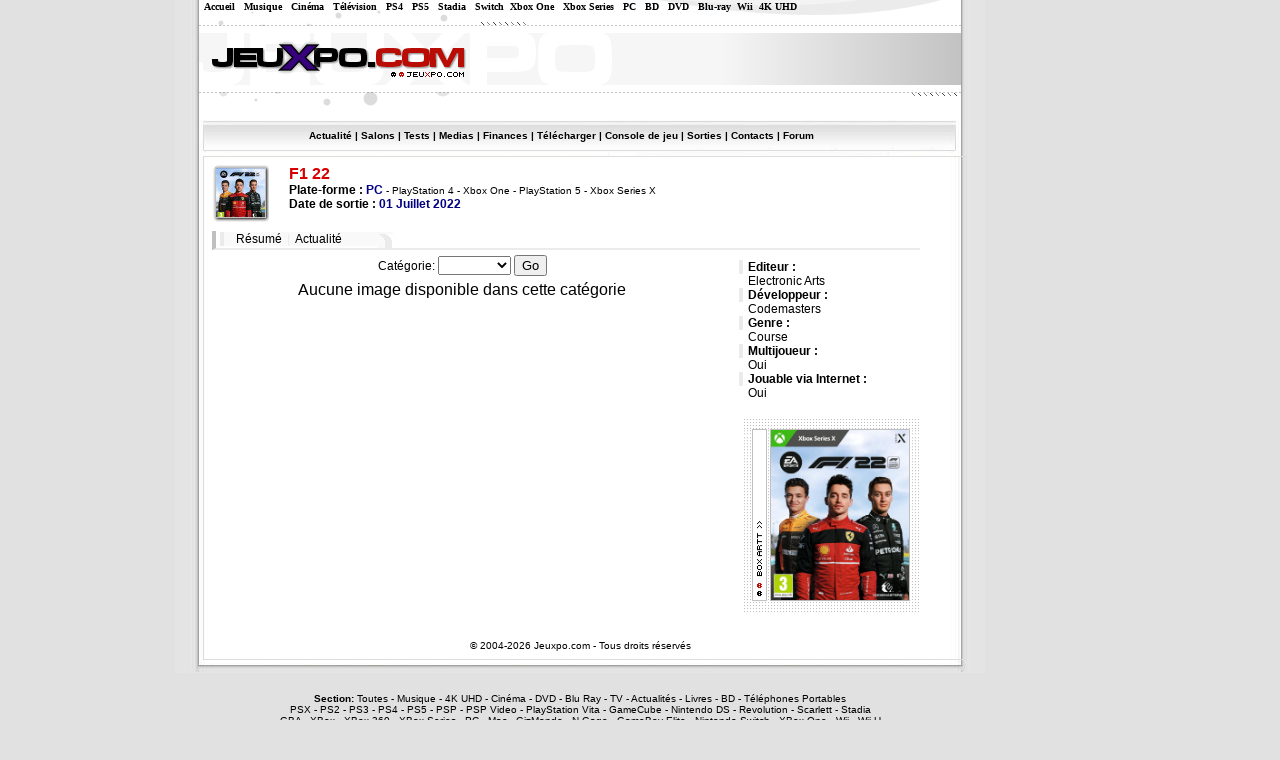

--- FILE ---
content_type: text/html; charset=UTF-8
request_url: https://www.jeuxpo.com/playstation-4/game_images-36338.html
body_size: 3495
content:
<?xml version="1.0" encoding="ISO-8859-1" ?><!DOCTYPE html PUBLIC "-//W3C//DTD XHTML 1.0 Transitional//EN" "http://www.w3.org/TR/xhtml1/DTD/xhtml1-transitional.dtd"><html xmlns="http://www.w3.org/1999/xhtml">
<head>
 <title>F1 22, artworks et scans </title>
 <link rel="stylesheet" href="/styles/main.css" type="text/css" />
 <link rel="stylesheet" href="/styles/steph.css" type="text/css" />
 <link rel="alternate" type="application/rdf+xml" title="RSS 2.0" href="/rss.php" />
 <meta http-equiv="Content-Type" content="text/html; charset=iso-8859-1" />
 <meta name="description" content="Tout sur les Jeux Vidéo, le cinéma, la musique et la télévision" />
 <meta name="keywords" content="jeux video, video games, dreamcast, nintendo, sega, windows, gamecube, xbox, game boy, gameboy, playstation 3, playstation 2, Xbox 360, nintendo revolution, game boy evolution, game boy advance, television, cinéma, musique, films, téléphonie, portables, dvd, umd, livres, mangas, playstation, pokemon, Nintendo DS, Sony PSP, half life, resident evil, bourse, finance, presse, magazine, zelda, doom, final fantasy, micromania, console de jeu, telecharger, dragon ball z" />
 <script async src="https://ad.adxcore.com/a/init/?site=2624"></script>
</head>

<body>

<div class="bodyall">

<div class="pub110">
  <div class="pub110ex">
    <!-- Droite Skyscraper -->
<ins data-zone="3393" class="byadthink"></ins>
<script type="text/javascript" async src="//ad.adxcore.com/adjs_r.php?async&what=zone:3393&inf=no"></script>  </div>
</div>

<div class="menutop">

   &nbsp;&nbsp;&nbsp;&nbsp;&nbsp;<a href="/">Accueil</a> &nbsp; <a href="/musique/">Musique</a> &nbsp; <a href="/cinema/">Cinéma</a> &nbsp; <a href="/tv/">T&eacute;l&eacute;vision</a> &nbsp;

    <a href="/playstation-4/">PS4</a> &nbsp; <a href="/playstation-5/">PS5</a> &nbsp; <a href="/stadia/">Stadia</a> &nbsp; 
   <a href="/switch/">Switch</a>&nbsp; <a href="/xbox-one/">Xbox One</a> &nbsp; <a href="/xbox-series/">Xbox Series</a> &nbsp; <a href="/pc/">PC</a> &nbsp; <a href="/BD/">BD</a> &nbsp; <a href="/DVD/">DVD</a>
   &nbsp; <a href="/blu-ray/">Blu-ray</a>&nbsp; <a href="/wii/">Wii</a>&nbsp; <a href="/4k-uhd/">4K UHD</a>

</div>

<div class="bodymain">
 <div class="bodytop ps4">
  <div class="pub468">
    <!-- Haut Full Banner -->
<ins data-zone="3400" class="byadthink"></ins>
<script type="text/javascript" async src="//ad.adxcore.com/adjs_r.php?async&what=zone:3400&inf=no"></script>  </div>
 </div>

  <div class="pub764">
    <!-- centrale Leader board -->
<ins data-zone="3394" class="byadthink"></ins>
<script type="text/javascript" async src="//ad.adxcore.com/adjs_r.php?async&what=zone:3394&inf=no"></script>  </div>

 <div class="bodycontent">
   <div class="menu">
   <a href="news.html">Actualité</a> |
   <a href="/salons.html">Salons</a> |
   <a href="/tests.html">Tests</a> |
   <a href="jeux.html">Medias</a> |
   <a href="/finances.html">Finances</a> |
   <a href="/telecharger.html">Télécharger</a> |
   <a href="/consoles.html">Console de jeu</a> |
<!--   <a href="/magazines.html">Magazines</a> |-->
   <a href="sorties.html">Sorties</a> |
<!--   <a href="/annuaire/">Annuaire</a> |-->
   <a href="contacts.html">Contacts</a> |
   <a href="/forum/">Forum</a> </div>

<table>
<tr><td>


<!-- End of header -->
<div class='releaseheader'><div class='releasetitle'><div class='releasttitleimg'><img src='index.php?page=image&amp;width=49&amp;height=49&amp;src=images/repository/1657809101-F122.jpg' alt='' /></div>F1 22</div><div>Plate-forme : <span class='releasecurrent'>PC</span> <span class='releaseother'> - <a href='release-36336.html'>PlayStation 4</a> - <a href='release-36337.html'>Xbox One</a> - <a href='release-36339.html'>PlayStation 5</a> - <a href='release-36340.html'>Xbox Series X</a></span></div><div>Date de sortie : <span class='releasecurrent'>01 Juillet 2022</span> <span class='releaseother'></span></div></div><div class='releasemenu'>
 <span class='releasemenulinks'><a href='release-36338.html'>Résumé</a> | <a href='game_news-36338.html'>Actualité</a> <span class='releasemenulinksright'><img src='images/css_bord3.gif' alt='' /></span></span>
</div>
<div class='gameresume'><div class='pub190_ex'><a href="http://ad.advertstream.com/adaff.php?zoneid=3072&bannerid=2619"> </a></div><div class='gameresumetitle'>Editeur :</div><div class='gameresumevalue'><a href='company-27.html'>Electronic Arts</a></div><div class='gameresumetitle'>Développeur :</div><div class='gameresumevalue'><a href='company-35.html'>Codemasters</a></div><div class='gameresumetitle'>Genre :</div><div class='gameresumevalue'>Course</div><div class='gameresumetitle'>Multijoueur :</div><div class='gameresumevalue'>Oui</div><div class='gameresumetitle'>Jouable via Internet :</div><div class='gameresumevalue'>Oui</div><div class='releasecover1' style='margin-right: 0px'></div><div class='releasecover'><a href='game_images-36338.html' class='releasecoverlink'></a><img src='images/repository/1763572777-81GAdZM-XnL._AC_SL1500_.jpg' alt='' /></div></div>
<div class="imagespages">
  <form name="form1" action='index.php' method='get'>
  <input type='hidden' name='page' value='game_images' />
  <input type='hidden' name='id' value='36338' />
  Catégorie: <select name="searchcat">
    <option value=""></option>
    <option value="Artworks">Artworks</option>
    <option value="Editeur">Editeur</option>
    <option value="Scan">Scan</option>
  </select>
  <input type='submit' value='Go' />
  </form>
</div>


<div class='images'>Aucune image disponible dans cette catégorie</div><!-- Footer -->


    </td></tr>
    <tr><td><div class="insidefooter">© 2004-2026 Jeuxpo.com - Tous droits réservés</a></div></td></tr>
    </table>

  </div>
 <div class="bodyoutro"></div>
</div>

<div class="footer">
<b>Section: </b><a href="/">Toutes</a> - <a href="/musique/">Musique</a> - <a href="/4k-uhd/">4K UHD</a> - <a href="/cinema/">Cinéma</a> - <a href="/DVD/">DVD</a>  - <a href="/blu-ray/">Blu Ray</a>
 - <a href="/tv/">TV</a> - <a href="/actualites/">Actualités</a> - <a href="/livres/">Livres</a> - <a href="/BD/">BD</a> - <a href="/telephone-portables/">Téléphones Portables</a>
<br /> <a href="/playstation/">PSX</a> - <a href="/playstation-2/">PS2</a> - <a href="/playstation-3/">PS3</a> - <a href="/playstation-4/">PS4</a> - <a href="/playstation-5/">PS5</a> - <a href="/playstation-portable/">PSP</a> - <a href="/psp-video/">PSP Video</a>
 - <a href="/ps-vita/">PlayStation Vita</a> - <a href="/gamecube/">GameCube</a> - <a href="/nintendo-ds/">Nintendo DS</a> - <a href="/revolution/">Revolution</a> - <a href="/scarlett/">Scarlett</a> - <a href="/stadia/">Stadia</a>
<br /> <a href="/gba/">GBA</a> - <a href="/xbox/">XBox</a> - <a href="/xbox-360/">XBox 360</a> - <a href="/xbox-series/">XBox Series</a> - <a href="/pc/">PC</a> - <a href="/mac/">Mac</a>
 - <a href="/gizmondo/">GizMondo</a> - <a href="/n-gage/">N-Gage</a> - <a href="/gameboy-elite/">GameBoy Elite</a>
  - <a href="/switch/">Nintendo Switch</a> - <a href="/xbox-one/">XBox One</a> - <a href="/wii/">Wii</a> - <a href="/wii-u/">Wii U</a> 

<br />
<br />


<a href="https://www.jeuxpo.com">Jeux Vidéo</a> - <a href="annonceurs.html">Publicité</a> - <a href="contacts.html">Contact</a> - <a href="mailto:webmaster@jeuxpo.com">Votre Avis</a>
<br /><a href="mailto:probleme@jeuxpo.com">Bug, Lien cassé</a> - <a href="apropos.html">A propos</a> - <a href="forum/">Discussion</a>
<br /><a href="annuaire/">Echange de Liens</a> - <a href='newsletter.html' onclick="window.open(this.href, null, 'width=500,height=400'); return false;">Newsletter</a>
<br />
<br />
<br /><b>Partenaires :</b> <a href="https://www.jeuxvideopc.com" onclick="window.open(this.href); return false;">Jeux Video PC</a> |
<a href="https://www.gta-fr.com"  onclick="window.open(this.href); return false;">Grand Theft Auto</a> |
<a href="https://www.xbox-attitude.com"  onclick="window.open(this.href); return false;">Xbox Attitude</a> |
<a href="https://www.softjee.com"  onclick="window.open(this.href); return false;">Classement jeux</a> |
<a href="https://www.psp-attitude.com"  onclick="window.open(this.href); return false;">Sony PSP</a>


<span style="font-size: 8px">
<br /><br /><b>Liens sponsorisés :</b> <a href="https://www.compar.fr" onclick="window.open(this.href); return false;">Comparer les prix</a> |
<a href="https://www.compar.fr/informatique/" onclick="window.open(this.href); return false;">Informatique</a> |
<a href="https://www.compar.fr/image-son/" onclick="window.open(this.href); return false;">Image et son</a> |
<a href="https://www.compar.fr/maison/" onclick="window.open(this.href); return false;">Maison</a> |
<a href="https://www.compar.fr/quotidien-services/" onclick="window.open(this.href); return false;"> Quotidien et services</a> |
<a href="https://www.compar.fr/top-recherches.html" onclick="window.open(this.href); return false;"> Top recherches</a> |
<a href="https://www.compar.fr/top-ventes.html" onclick="window.open(this.href); return false;"> Top ventes</a> |
<a href="https://www.compar.fr/plan.html" onclick="window.open(this.href); return false;"> Plan</a> |
<a href="https://www.tigersun.fr" onclick="window.open(this.href); return false;"> Création site internet</a> |
<a href="https://www.livefun.fr" onclick="window.open(this.href); return false;">Jeux & divertissement</a> |
</span>

</span>
<span style="font-size: 12px">
<br /><br /><b>Code par</b> <a href="https://www.akretio.be" onclick="window.open(this.href); return false;">Akretio SPRL</a></span>

<br><br><span class="Style19">Jeux Vid&eacute;o sur PC - Playstation 2 (Ps2) - Gamecube (gc) - Xbox - Nintendo DS (nds)<br>Sony PSP (psp) - Dreamcast (dc) - Gameboy advance (gba)</span><br><br>
<a href="https://www.xiti.com/xiti.asp?s=167691"><script language="JavaScript1.1" type="text/javascript">
<!--
Xt_param = 's=167691&p=';
Xt_r = document.referrer;
Xt_h = new Date();
Xt_i = '<img width="39" height="25" border="0" ';
Xt_i += 'src="https://logv26.xiti.com/hit.xiti?'+Xt_param;
Xt_i += '&hl='+Xt_h.getHours()+'x'+Xt_h.getMinutes()+'x'+Xt_h.getSeconds();
if(parseFloat(navigator.appVersion)>=4)
{Xt_s=screen;Xt_i+='&r='+Xt_s.width+'x'+Xt_s.height+'x'+Xt_s.pixelDepth+'x'+Xt_s.colorDepth;}
document.write(Xt_i+'&ref='+Xt_r.replace(/[<>"]/g, '').replace(/&/g, '$')+'" title="Analyse d\'audience">');
//-->
</script>
</a><a href="https://www.xiti.com/xiti.asp?s=167691"><noscript>audit et mesure d'audience visiteurs internet par <img width="39" height="25" border="0" src="https://logv26.xiti.com/hit.xiti?s=167691&amp;p=" alt="Analyse d'audience" />
</noscript></a> <a href="https://www.hit-parade.com/hp.asp?site=a412341"><img src="https://loga.hit-parade.com/logohp1.gif?site=a412341" title="Hit-Parade" width="77" height="15" border="0" alt="Statistiques" /></a></p></div>

</div>

</div>

</body>
</html>

